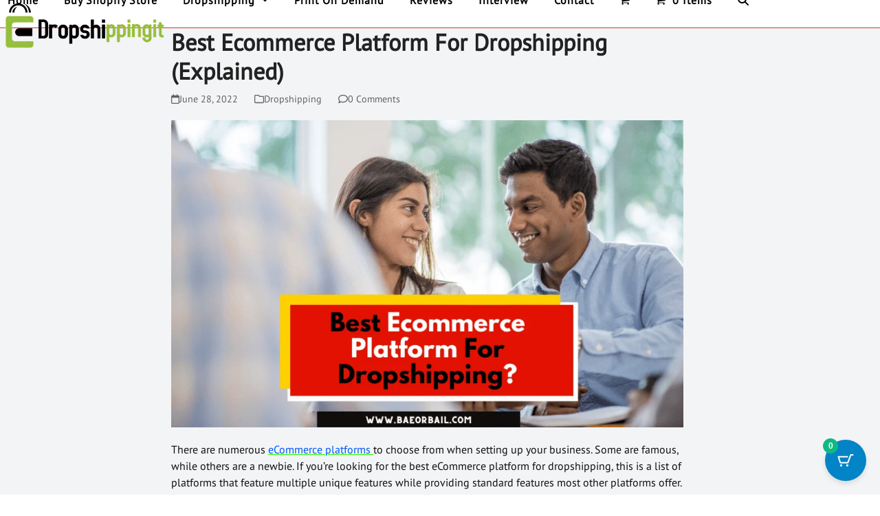

--- FILE ---
content_type: text/html; charset=UTF-8
request_url: https://www.sellthetrend.com/promotional-embed?url=https%3A%2F%2Fwww.sellthetrend.com%2Fregister%3Fis%3D1%26aff%3Ddropshippingit
body_size: 1775
content:
<!DOCTYPE html>
<html lang="en">

<head>
    <meta charset="UTF-8">
    <meta name="viewport" content="width=device-width, initial-scale=1.0">
    <link rel="stylesheet" href="https://cdnjs.cloudflare.com/ajax/libs/font-awesome/6.7.2/css/all.min.css"
        integrity="sha512-Evv84Mr4kqVGRNSgIGL/F/aIDqQb7xQ2vcrdIwxfjThSH8CSR7PBEakCr51Ck+w+/U6swU2Im1vVX0SVk9ABhg=="
        crossorigin="anonymous" referrerpolicy="no-referrer" />
    <title>Dropship</title>
    <style>
        * {
            padding: 0;
            margin: 0;
            box-sizing: border-box;
        }


        /* online-store card */
        /* .online-store {
            padding: 4rem 0;
        } */

        /* .left-content {
            width: 70%;
        } */

        .left-card {
            box-shadow: 0 6px 20px rgba(0, 0, 0, 0.06);
            border: 1px solid #d2d5db;
            border-radius: 10px;
        }

        .left-card {
            padding: 2.5rem;
        }

        .left-card p.heading-text {
            font-size: 2.25rem;
            line-height: 2.5rem;
            font-weight: 700;
            color: #111827;
        }

        .left-card p.subheading {
            font-size: 1.125rem;
            line-height: 1.75rem;
            font-weight: 600;
            color: #374151;
            margin-top: 1rem;
        }

        .left-card .heading {
            padding-bottom: 20px;
            margin-bottom: 1rem;
        }

        .left-card p.choose-text {
            font-size: 1.25rem;
            line-height: 1.75rem;
            color: #111827;
            font-weight: 700;
            margin-bottom: .5rem;
            margin-top: .5rem;
        }

        .left-content form .inputs img {
            width: 1.75rem;
            height: 1.75rem;
        }

        .left-content form .inputs label {
            font-size: .875rem;
            line-height: 1.25rem;
            padding: .5rem 1rem;
            border: 1px solid #d2d5db;
            border-radius: 10px;
            font-weight: 600;
            color: #374151;
            box-shadow: 0 6px 20px rgba (0, 0, 0, 0.06);
        }

        .left-content form .inputs input {
            position: absolute;
            inset: 0;
            width: 100%;
            height: 100%;
            opacity: 0;
        }

        .left-content form .inputs {
            position: relative;
        }

        .left-content form .inputs input:checked+label {
            border: 2px solid #111827;
        }

        .left-content form .inputs label {
            display: flex;
            align-items: center;
            column-gap: .5rem;
        }

        .left-content form .input-grid {
            display: grid;
            gap: 1rem;
        }

        .left-content form .input-grid.two-inputs {
            grid-template-columns: repeat(2, 1fr)
        }

        .left-content form .input-grid.three-inputs {
            grid-template-columns: repeat(3, 1fr);
            padding-top: 1rem;
        }

        .buld-my-store-btn button {
            padding: .75rem 2rem;
            width: 100%;
            margin-top: 1.5rem;
            background: transparent;
            border: 2px solid #6b7280;
            border-radius: .375rem;
            font-size: 100%;
            color: #4e4f52;
            cursor: pointer;

        }

        .buld-my-store-btn button:hover {
            background: #f2f2f2;
        }

        /* online-store card close*/
        @media  screen and (max-width:991px) {

            /* cards-css */
            .online-store .row {
                flex-direction: column;
            }

            .left-content {
                width: 100%;
            }

            .right-content {
                width: 100%;
            }

            /* cards-css close*/
        }

        @media  screen and (max-width:767px) {

            /* card css */


            .left-card .heading {
                padding-bottom: 10px;
                margin-bottom: 0.5rem;
            }

            .left-card p.choose-text {
                font-size: 1.05rem;
                line-height: 1.25rem;
            }

            .left-card {
                padding: 1.5rem;
            }

            .left-card p.heading-text {
                font-size: 1.2rem;
                line-height: 1.4rem;
            }

            .left-card p.subheading {
                font-size: 0.95rem;
                line-height: 1.2rem;
                font-weight: 500;
                color: #374151;
                margin-top: 1rem;
            }

            /* card css close*/
        }

        @media  screen and (max-width:600px) {
            .left-content form .input-grid.two-inputs {
                grid-template-columns: repeat(1, 1fr);
            }

            .left-content form .input-grid.three-inputs {
                grid-template-columns: repeat(1, 1fr);
            }
        }
    </style>
</head>

<body style="font-family: sans-serif;">
    <section class="online-store">
        <div class="container">
            <div class="row">
                <div class="left-content">
                    <div class="left-card">
                        <div class="heading">
                            <p class="heading-text">Create Your Online Store in just 5 Minutes - For Free</p>
                            <p class="subheading">
                                Pick your niche, our AI builds your store, add 10 winning products and we teach you how start selling today. Start picking your niche</p>
                        </div>

                        <form onsubmit="return openSelectedNiche()" id="nicheForm">
                            <p class="choose-text">Choose a niche</p>

                            <div class="input-grid two-inputs">
                                                                    <div class="inputs">
                                        <input type="radio" name="radio-inputs" id="niche-electronics"
                                            value="https://www.sellthetrend.com/register?is=1&amp;aff=dropshippingit" onclick="openNiche(this.value)">
                                        <label for="niche-electronics">
                                            <img src="https://www.sellthetrend.com/images/promotional-embed/electronics-icon.png" alt="Electronics &amp; Gadgets">
                                            Electronics &amp; Gadgets
                                        </label>
                                    </div>
                                                                    <div class="inputs">
                                        <input type="radio" name="radio-inputs" id="niche-fashion"
                                            value="https://www.sellthetrend.com/register?is=1&amp;aff=dropshippingit" onclick="openNiche(this.value)">
                                        <label for="niche-fashion">
                                            <img src="https://www.sellthetrend.com/images/promotional-embed/fashion.png" alt="Fashion &amp; Apparel">
                                            Fashion &amp; Apparel
                                        </label>
                                    </div>
                                                            </div>

                            <div class="input-grid three-inputs">
                                                                    <div class="inputs">
                                        <input type="radio" name="radio-inputs" id="niche-home"
                                            value="https://www.sellthetrend.com/register?is=1&amp;aff=dropshippingit" onclick="openNiche(this.value)">
                                        <label for="niche-home">
                                            <img src="https://www.sellthetrend.com/images/promotional-embed/home-garden.png" alt="Home &amp; Garden">
                                            Home &amp; Garden
                                        </label>
                                    </div>
                                                                    <div class="inputs">
                                        <input type="radio" name="radio-inputs" id="niche-sports"
                                            value="https://www.sellthetrend.com/register?is=1&amp;aff=dropshippingit" onclick="openNiche(this.value)">
                                        <label for="niche-sports">
                                            <img src="https://www.sellthetrend.com/images/promotional-embed/sports-fitness.png" alt="Sport &amp; Fitness">
                                            Sport &amp; Fitness
                                        </label>
                                    </div>
                                                                    <div class="inputs">
                                        <input type="radio" name="radio-inputs" id="niche-pets"
                                            value="https://www.sellthetrend.com/register?is=1&amp;aff=dropshippingit" onclick="openNiche(this.value)">
                                        <label for="niche-pets">
                                            <img src="https://www.sellthetrend.com/images/promotional-embed/pets-icon.png" alt="Pets">
                                            Pets
                                        </label>
                                    </div>
                                                            </div>

                            <div class="buld-my-store-btn">
                                <button type="submit">Build My Store</button>
                            </div>
                        </form>
                    </div>
                </div>

            </div>
        </div>
    </section>
</body>
<script>
    function openNiche(url) {
        if (url) {
            window.open(url, '_blank');
        }
    }

    function openSelectedNiche() {
        const selected = document.querySelector('input[name="radio-inputs"]:checked');
        if (selected) {
            window.open(selected.value, '_blank');
        } else {
            window.open("https://www.sellthetrend.com/register?is=1&aff=dropshippingit", '_blank');
        }
        return false;
    }
</script>

</html>


--- FILE ---
content_type: text/html; charset=utf-8
request_url: https://www.google.com/recaptcha/api2/aframe
body_size: 269
content:
<!DOCTYPE HTML><html><head><meta http-equiv="content-type" content="text/html; charset=UTF-8"></head><body><script nonce="JYx4HKSP6GxwS5unzg6X8w">/** Anti-fraud and anti-abuse applications only. See google.com/recaptcha */ try{var clients={'sodar':'https://pagead2.googlesyndication.com/pagead/sodar?'};window.addEventListener("message",function(a){try{if(a.source===window.parent){var b=JSON.parse(a.data);var c=clients[b['id']];if(c){var d=document.createElement('img');d.src=c+b['params']+'&rc='+(localStorage.getItem("rc::a")?sessionStorage.getItem("rc::b"):"");window.document.body.appendChild(d);sessionStorage.setItem("rc::e",parseInt(sessionStorage.getItem("rc::e")||0)+1);localStorage.setItem("rc::h",'1769008580078');}}}catch(b){}});window.parent.postMessage("_grecaptcha_ready", "*");}catch(b){}</script></body></html>

--- FILE ---
content_type: application/javascript; charset=utf-8
request_url: https://fundingchoicesmessages.google.com/f/AGSKWxUBODAFduHjHyCmc7fkOiwMDmERIJ8Sy5Tpe-Oza2erUZoxz0YE2eNG1FvF75DIxSTGyVLWH38BaAvM5h6wRZLQOiRuNMmswbw5ZFcvwEMJ30nYJOvYv5Q4qg77vSaRs8fQJ1GeW-FRjGylHIWTTu9hgC2BSkMLawgRjf6-sWOTq2p42zXOidk_soE=/_/adindicatortext./ad728ws./anyad.js/ad-topbanner-_adlib.
body_size: -1291
content:
window['82d9998a-9ad9-4449-8900-9acfa4383b9b'] = true;